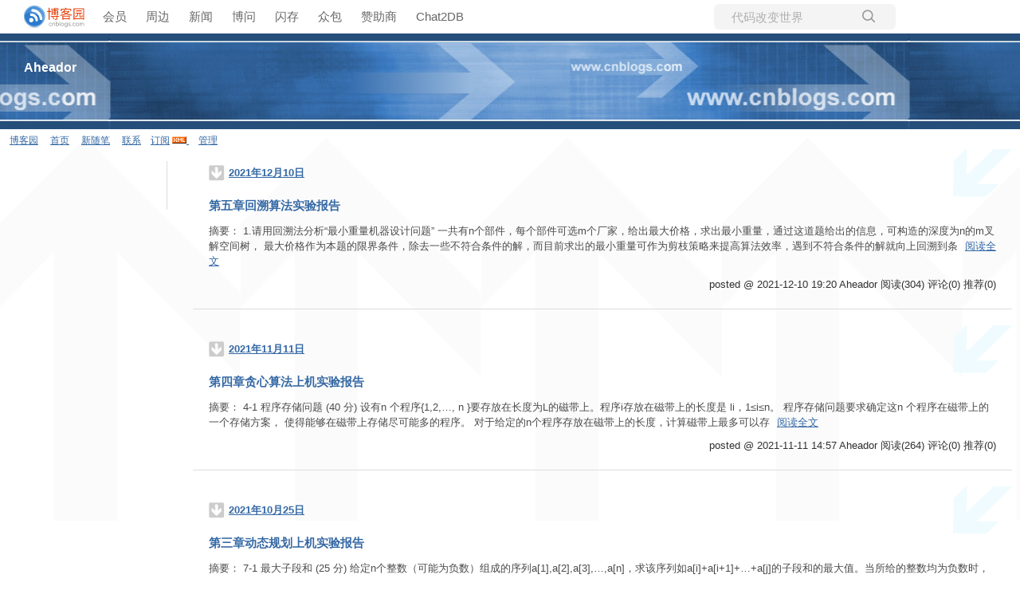

--- FILE ---
content_type: text/html; charset=utf-8
request_url: https://www.cnblogs.com/Aheador
body_size: 5792
content:
<!DOCTYPE html>
<html lang="zh-cn">
<head>
    <meta charset="utf-8" />
    <meta name="viewport" content="width=device-width, initial-scale=1.0" />
    <meta name="referrer" content="origin-when-cross-origin" />
    
    
    
    
    <meta http-equiv="Cache-Control" content="no-transform" />
    <meta http-equiv="Cache-Control" content="no-siteapp" />
    <meta http-equiv="X-UA-Compatible" content="IE=edge" />
    <title>Aheador - 博客园</title>
    <link rel="icon" id="favicon" href="https://assets.cnblogs.com/favicon_v3_2.ico" type="image/x-icon" />
    <link rel="canonical" href="https://www.cnblogs.com/Aheador" />
    
    <link rel="stylesheet" href="/css/blog-common.min.css?v=R-rVrNMCww2yul5xXUhO700E4bdSawv9GWDBDURYdKA" />
    

    <link id="MainCss" rel="stylesheet" href="/skins/arrow/bundle-arrow.min.css?v=mlGXZ0foCVpRHAZFkO5xbLxnPI8xpEbXQu-D6HO6Fow" />
        
    
    
    <link id="mobile-style" media="only screen and (max-width: 767px)" type="text/css" rel="stylesheet" href="/skins/arrow/bundle-arrow-mobile.min.css?v=abZbk-KvGAjfk8F0BLo4wtbCHbzylEuXYz1NdjvYius" />
    
    <link type="application/rss+xml" rel="alternate" href="https://www.cnblogs.com/Aheador/rss" />
    <link type="application/rsd+xml" rel="EditURI" href="https://www.cnblogs.com/Aheador/rsd.xml" />
    <link type="application/wlwmanifest+xml" rel="wlwmanifest" href="https://www.cnblogs.com/Aheador/wlwmanifest.xml" />
    

    <script>
        var currentBlogId = 705151;
        var currentBlogApp = 'Aheador';
        var isLogined = false;
        var isBlogOwner = false;
        window.skinName = 'arrow';
        var visitorUserId = '';
        window.hasCustomScript = false;
        window.cb_enable_mathjax = false;
        window.mathEngine = 0;
        window.codeHighlightEngine = 1;
        window.enableCodeLineNumber = false;
        window.codeHighlightTheme = 'cnblogs';
        window.darkModeCodeHighlightTheme = 'vs2015';
        window.isDarkCodeHighlightTheme = false;
        window.isDarkModeCodeHighlightThemeDark = true;
        window.isDisableCodeHighlighter = false;
        window.enableCodeThemeTypeFollowSystem = false;
        window.enableMacStyleCodeBlock = false;

    </script>
    <script src="https://assets.cnblogs.com/scripts/jquery-3.3.1.min.js"></script>
    <script src="https://cdn-www.cnblogs.com/js/blog-common.min.js?v=26V4PsnSay1YEKkwIEV9SOBdxCjEZilp4Zc2bQb2cCY"></script>
    
</head>
<body class="skin-arrow has-navbar">
    <a name="top"></a>
        <div id="imagebar" class="imagebar-mobile imagebar-text-mobile formobile">
                <a href="https://www.doubao.com?channel=cnblogs&amp;source=hw_db_cnblogs&amp;type=lunt&amp;theme=bianc" onclick="countCreativeClicks('M2-字节-豆包')" rel="nofollow">
                    <img src="https://img2024.cnblogs.com/blog/35695/202506/35695-20250620221146444-645204917.webp" alt="" onload="countCreativeImpressionsOnMobile('M2-字节-豆包')" />
                    <span id="m2_impression" style="display:none"></span>
                </a>
        </div>
    <div id="top_nav" class="navbar forpc">
        <nav id="nav_main" class="navbar-main">
            <ul id="nav_left" class="navbar-list navbar-left">
                <li class="navbar-branding">
                    <a href="https://www.cnblogs.com/" title="开发者的网上家园" role="banner">
                        <img src="//assets.cnblogs.com/logo.svg" alt="博客园logo" />
                    </a>
                </li>
                <li><a href="https://cnblogs.vip/">会员</a></li>
                <li><a href="https://cnblogs.vip/store">周边</a></li>
                <li><a href="https://news.cnblogs.com/" onclick="countClicks('nav', 'skin-navbar-news')">新闻</a></li>
                <li><a href="https://q.cnblogs.com/" onclick="countClicks('nav', 'skin-navbar-q')">博问</a></li>
                <li><a href="https://ing.cnblogs.com/" onclick="countClicks('nav', 'skin-navbar-ing')">闪存</a></li>
                <li><a href="https://www.cnblogs.com/cmt/p/18500368">众包</a></li>
                <li><a href="https://www.cnblogs.com/cmt/p/19316348">赞助商</a></li>
                <li><a href="https://chat2db-ai.com/" target="_blank" onclick="countClicks('nav', 'skin-navbar-chat2db')">Chat2DB</a></li>
            </ul>
            <ul id="nav_right" class="navbar-list navbar-right">
                <li>
                    <form id="zzk_search" class="navbar-search dropdown" action="https://zzk.cnblogs.com/s" method="get" role="search">
                        <input name="w" id="zzk_search_input" placeholder="代码改变世界" type="search" tabindex="3" autocomplete="off" />
                        <button id="zzk_search_button" onclick="window.navbarSearchManager.triggerActiveOption()">
                            <img id="search_icon" class="focus-hidden" src="//assets.cnblogs.com/icons/search.svg" alt="搜索" />
                            <img class="hidden focus-visible" src="//assets.cnblogs.com/icons/enter.svg" alt="搜索" />
                        </button>
                        <ul id="navbar_search_options" class="dropdown-menu quick-search-menu">
                            <li tabindex="0" class="active" onclick="zzkSearch(event, document.getElementById('zzk_search_input').value)">
                                <div class="keyword-wrapper">
                                    <img src="//assets.cnblogs.com/icons/search.svg" alt="搜索" />
                                    <div class="keyword"></div>
                                </div>
                                <span class="search-area">所有博客</span>
                            </li>
                                    <li tabindex="1" onclick="zzkBlogSearch(event, 'Aheador', document.getElementById('zzk_search_input').value)">
                                        <div class="keyword-wrapper">
                                            <img src="//assets.cnblogs.com/icons/search.svg" alt="搜索" />
                                            <div class="keyword"></div>
                                        </div>
                                        <span class="search-area">当前博客</span>
                                    </li>
                        </ul>
                    </form>
                </li>
                <li id="navbar_login_status" class="navbar-list">
                    <a class="navbar-user-info navbar-blog" href="https://i.cnblogs.com/EditPosts.aspx?opt=1" alt="写随笔" title="写随笔">
                        <img id="new_post_icon" class="navbar-icon" src="//assets.cnblogs.com/icons/newpost.svg" alt="写随笔" />
                    </a>
                    <a id="navblog-myblog-icon" class="navbar-user-info navbar-blog" href="https://account.cnblogs.com/blogapply" alt="我的博客" title="我的博客">
                        <img id="myblog_icon" class="navbar-icon" src="//assets.cnblogs.com/icons/myblog.svg" alt="我的博客" />
                    </a>
                    <a class="navbar-user-info navbar-message navbar-icon-wrapper" href="https://msg.cnblogs.com/" alt="短消息" title="短消息">
                        <img id="msg_icon" class="navbar-icon" src="//assets.cnblogs.com/icons/message.svg" alt="短消息" />
                        <span id="msg_count" style="display: none"></span>
                    </a>
                    <a id="navbar_lite_mode_indicator" data-current-page="blog" style="display: none" href="javascript:void(0)" alt="简洁模式" title="简洁模式启用，您在访问他人博客时会使用简洁款皮肤展示">
                        <img class="navbar-icon" src="//assets.cnblogs.com/icons/lite-mode-on.svg" alt="简洁模式" />
                    </a>
                    <div id="user_info" class="navbar-user-info dropdown">
                        <a class="dropdown-button" href="https://home.cnblogs.com/">
                            <img id="user_icon" class="navbar-avatar" src="//assets.cnblogs.com/icons/avatar-default.svg" alt="用户头像" />
                        </a>
                        <div class="dropdown-menu">
                            <a id="navblog-myblog-text" href="https://account.cnblogs.com/blogapply">我的博客</a>
                            <a href="https://home.cnblogs.com/">我的园子</a>
                            <a href="https://account.cnblogs.com/settings/account">账号设置</a>
                            <a href="https://vip.cnblogs.com/my">会员中心</a>
                            <a href="javascript:void(0)" id="navbar_lite_mode_toggle" title="简洁模式会使用简洁款皮肤显示所有博客">
    简洁模式 <span id="navbar_lite_mode_spinner" class="hide">...</span>
</a>

                            <a href="javascript:void(0)" onclick="account.logout();">退出登录</a>
                        </div>
                    </div>
                    <a class="navbar-anonymous" href="https://account.cnblogs.com/signup">注册</a>
                    <a class="navbar-anonymous" href="javascript:void(0);" onclick="account.login()">登录</a>
                </li>
            </ul>
        </nav>
    </div>

    

    
<div id="header">
	

<div class="header">
	<div class="headerText">
		<a id="Header1_HeaderTitle" class="headermaintitle HeaderMainTitle" href="https://www.cnblogs.com/Aheador">Aheador</a>
<br>
		
	</div>
</div>


</div>
<div id="mylinks">

<a id="blog_nav_sitehome" class="menu" href="https://www.cnblogs.com/">
博客园</a>
&nbsp;&nbsp;&nbsp;

<a id="blog_nav_myhome" class="menu" href="https://www.cnblogs.com/Aheador/">
首页</a>
&nbsp;&nbsp;&nbsp;


<a id="blog_nav_newpost" class="menu" href="https://i.cnblogs.com/EditPosts.aspx?opt=1">
新随笔</a>
&nbsp;&nbsp;&nbsp;

<a id="blog_nav_contact" class="menu" href="https://msg.cnblogs.com/send/Aheador">
联系</a>&nbsp;&nbsp;&nbsp;

<a id="blog_nav_rss" class="menu" href="javascript:void(0)" data-rss="https://www.cnblogs.com/Aheador/rss/">
订阅</a>
<a id="blog_nav_rss_image" href="https://www.cnblogs.com/Aheador/rss/">
    <img src="/skins/arrow/images/xml.gif" alt="订阅" />
</a>&nbsp;&nbsp;&nbsp;

<a id="blog_nav_admin" class="menu" href="https://i.cnblogs.com/">
管理</a>


</div>
<div id="mytopmenu">
	
		<div id="blog_stats_place_holder"><script>loadBlogStats();</script></div>
	
</div>
<div id="leftcontent">
	
		<DIV id="leftcontentcontainer">
			<div id="blog-calendar" style="display:none"></div><script>loadBlogDefaultCalendar();</script><br>
			<div id="sidebar_news" class="newsItem">
    
<div class="newsItem">
	<div id="blog-news" class="sidebar-news">
    <div id="sidebar_news_container">
    </div>
</div>
<script>loadBlogNews();</script>
</div>


</div>
			<div id="blog-sidecolumn"></div>
                    <script>loadBlogSideColumn();</script></DIV>		
	
</div>
<div id="centercontent">
	





		


<div class="day" role="article" aria-describedby="postlist_description_15673517">
    <div class="dayTitle">
        <a href="https://www.cnblogs.com/Aheador/p/archive/2021/12/10">2021年12月10日
</a>
    </div>

        <div class="postTitle" role="heading" aria-level="2">
            <a class="postTitle2 vertical-middle" href="https://www.cnblogs.com/Aheador/p/15673517.html">
    <span>
        第五章回溯算法实验报告
    </span>
    

</a>
        </div>
        

<div class="c_b_p_desc" id="postlist_description_15673517">
摘要：        
1.请用回溯法分析“最小重量机器设计问题” 一共有n个部件，每个部件可选m个厂家，给出最大价格，求出最小重量，通过这道题给出的信息，可构造的深度为n的m叉解空间树， 最大价格作为本题的限界条件，除去一些不符合条件的解，而目前求出的最小重量可作为剪枝策略来提高算法效率，遇到不符合条件的解就向上回溯到条    <a href="https://www.cnblogs.com/Aheador/p/15673517.html" class="c_b_p_desc_readmore">阅读全文</a>
</div>


        <div class="postDesc">posted @ 2021-12-10 19:20
Aheador
<span data-post-id="15673517" class="post-view-count">阅读(304)</span>
<span data-post-id="15673517" class="post-comment-count">评论(0)</span>
<span data-post-id="15673517" class="post-digg-count">推荐(0)</span>

</div>
</div>


		


<div class="day" role="article" aria-describedby="postlist_description_15535634">
    <div class="dayTitle">
        <a href="https://www.cnblogs.com/Aheador/p/archive/2021/11/11">2021年11月11日
</a>
    </div>

        <div class="postTitle" role="heading" aria-level="2">
            <a class="postTitle2 vertical-middle" href="https://www.cnblogs.com/Aheador/p/15535634.html">
    <span>
        第四章贪心算法上机实验报告
    </span>
    

</a>
        </div>
        

<div class="c_b_p_desc" id="postlist_description_15535634">
摘要：        
4-1 程序存储问题 (40 分) 设有n 个程序{1,2,…, n }要存放在长度为L的磁带上。程序i存放在磁带上的长度是 li，1≤i≤n。 程序存储问题要求确定这n 个程序在磁带上的一个存储方案， 使得能够在磁带上存储尽可能多的程序。 对于给定的n个程序存放在磁带上的长度，计算磁带上最多可以存    <a href="https://www.cnblogs.com/Aheador/p/15535634.html" class="c_b_p_desc_readmore">阅读全文</a>
</div>


        <div class="postDesc">posted @ 2021-11-11 14:57
Aheador
<span data-post-id="15535634" class="post-view-count">阅读(264)</span>
<span data-post-id="15535634" class="post-comment-count">评论(0)</span>
<span data-post-id="15535634" class="post-digg-count">推荐(0)</span>

</div>
</div>


		


<div class="day" role="article" aria-describedby="postlist_description_15460991">
    <div class="dayTitle">
        <a href="https://www.cnblogs.com/Aheador/p/archive/2021/10/25">2021年10月25日
</a>
    </div>

        <div class="postTitle" role="heading" aria-level="2">
            <a class="postTitle2 vertical-middle" href="https://www.cnblogs.com/Aheador/p/15460991.html">
    <span>
        第三章动态规划上机实验报告
    </span>
    

</a>
        </div>
        

<div class="c_b_p_desc" id="postlist_description_15460991">
摘要：        
7-1 最大子段和 (25 分) 给定n个整数（可能为负数）组成的序列a[1],a[2],a[3],…,a[n]，求该序列如a[i]+a[i+1]+…+a[j]的子段和的最大值。当所给的整数均为负数时，定义子段和为0。 要求算法的时间复杂度为O(n)。 输入格式: 输入有两行： 第一行是n值（1&lt;=    <a href="https://www.cnblogs.com/Aheador/p/15460991.html" class="c_b_p_desc_readmore">阅读全文</a>
</div>


        <div class="postDesc">posted @ 2021-10-25 20:39
Aheador
<span data-post-id="15460991" class="post-view-count">阅读(251)</span>
<span data-post-id="15460991" class="post-comment-count">评论(0)</span>
<span data-post-id="15460991" class="post-digg-count">推荐(0)</span>

</div>
</div>


		


<div class="day" role="article" aria-describedby="postlist_description_15349419">
    <div class="dayTitle">
        <a href="https://www.cnblogs.com/Aheador/p/archive/2021/09/28">2021年9月28日
</a>
    </div>

        <div class="postTitle" role="heading" aria-level="2">
            <a class="postTitle2 vertical-middle" href="https://www.cnblogs.com/Aheador/p/15349800.html">
    <span>
        第二章分治思想上机实验报告
    </span>
    

</a>
        </div>
        

<div class="c_b_p_desc" id="postlist_description_15349800">
摘要：        
7-1 maximum number in a unimodal array (40 分) 题目描述： You are a given a unimodal array of n distinct elements, meaning that its entries are in increasin    <a href="https://www.cnblogs.com/Aheador/p/15349800.html" class="c_b_p_desc_readmore">阅读全文</a>
</div>


        <div class="postDesc">posted @ 2021-09-28 20:05
Aheador
<span data-post-id="15349800" class="post-view-count">阅读(116)</span>
<span data-post-id="15349800" class="post-comment-count">评论(0)</span>
<span data-post-id="15349800" class="post-digg-count">推荐(0)</span>

</div>
            <div class="postSeparator"></div>
        <div class="postTitle" role="heading" aria-level="2">
            <a class="postTitle2 vertical-middle" href="https://www.cnblogs.com/Aheador/p/15349634.html">
    <span>
        7-2 二分法求函数的零点 (30 分)
    </span>
    

</a>
        </div>
        

<div class="c_b_p_desc" id="postlist_description_15349634">
摘要：        
题目描述： 有函数：f(x)=x5−15x4+85x3−225x2+274x−121 已知f(1.5)&gt;0,f(2.4)&lt;0 且方程f(x)=0 在区间[1.5,2.4] 有且只有一个根，请用二分法求出该根。 提示：判断函数是否为0，使用表达式 fabs(f(x)) &lt; 1e-7 输入格式: 无。     <a href="https://www.cnblogs.com/Aheador/p/15349634.html" class="c_b_p_desc_readmore">阅读全文</a>
</div>


        <div class="postDesc">posted @ 2021-09-28 19:22
Aheador
<span data-post-id="15349634" class="post-view-count">阅读(176)</span>
<span data-post-id="15349634" class="post-comment-count">评论(0)</span>
<span data-post-id="15349634" class="post-digg-count">推荐(0)</span>

</div>
            <div class="postSeparator"></div>
        <div class="postTitle" role="heading" aria-level="2">
            <a class="postTitle2 vertical-middle" href="https://www.cnblogs.com/Aheador/p/15349419.html">
    <span>
        7-1 maximum number in a unimodal array (40 分)
    </span>
    

</a>
        </div>
        

<div class="c_b_p_desc" id="postlist_description_15349419">
摘要：        
题目描述： You are a given a unimodal array of n distinct elements, meaning that its entries are in increasing order up until its maximum element, after wh    <a href="https://www.cnblogs.com/Aheador/p/15349419.html" class="c_b_p_desc_readmore">阅读全文</a>
</div>


        <div class="postDesc">posted @ 2021-09-28 19:02
Aheador
<span data-post-id="15349419" class="post-view-count">阅读(126)</span>
<span data-post-id="15349419" class="post-comment-count">评论(0)</span>
<span data-post-id="15349419" class="post-digg-count">推荐(0)</span>

</div>
</div>



<div class="topicListFooter">
    <div id="nav_next_page">
        
    

    </div>    
</div>






<script>
    updatePostStats(
        $(".post-view-count").map(function () { return this.dataset.postId }).get(),
        function(id, count) { $(".post-view-count[data-post-id=" + id + "]").text("阅读(" + count + ")") },
        function(id, count) { $(".post-comment-count[data-post-id=" + id + "]").text("评论(" + count + ")") },
        function(id, count) { $(".post-digg-count[data-post-id=" + id + "]").text("推荐(" + count + ")") });
</script>
	<div class="footer">
    <a href="https://www.cnblogs.com/" id="footer_site_link" class="footer-brand">博客园</a><span class="footer-copyright"> &nbsp;&copy;&nbsp; 2004-2026</span>
<br /><span class="footer-icp">
    <a target="_blank" href="http://www.beian.gov.cn/portal/registerSystemInfo?recordcode=33010602011771"><img src="//assets.cnblogs.com/images/ghs.png" />浙公网安备 33010602011771号</a>
    <a href="https://beian.miit.gov.cn" target="_blank">浙ICP备2021040463号-3</a>
</span>

</div>


</div>





    

    <input type="hidden" id="antiforgery_token" value="CfDJ8CE1tT_puDpHgc1zrpsLVP8-A7vcXAAqeMzXOdSuJk8XisubEZWxyQyhMUfzQ8gGiCbZavLQ3-rqmd8ifelHRgB0EX4C9XmW7pKRLbsR_4kyhGfpOqqrA1_7paSimpakSYs9NH5W-n_ctQ_9RQRI4RI" />
    <script async src="https://www.googletagmanager.com/gtag/js?id=G-M95P3TTWJZ"></script>
<script>
    window.dataLayer = window.dataLayer || [];
    function gtag() { dataLayer.push(arguments); }
    gtag('js', new Date());
    gtag('config', 'G-M95P3TTWJZ');
</script>
<script defer src="https://hm.baidu.com/hm.js?866c9be12d4a814454792b1fd0fed295"></script>
</body>
</html>
